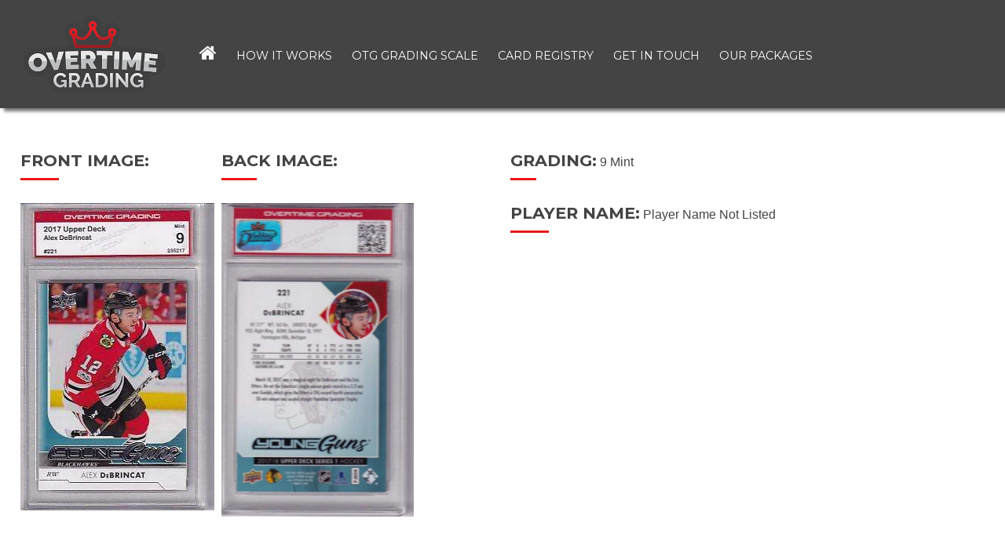

--- FILE ---
content_type: text/html; charset=UTF-8
request_url: https://overtimegrading.com/graded-cards/235217
body_size: 10831
content:
<!doctype html>
<!-- paulirish.com/2008/conditional-stylesheets-vs-css-hacks-answer-neither/ -->
<!--[if lt IE 7]> <html class="no-js lt-ie9 lt-ie8 lt-ie7" lang="en-CA"> <![endif]-->
<!--[if IE 7]>    <html class="no-js lt-ie9 lt-ie8" lang="en-CA"> <![endif]-->
<!--[if IE 8]>    <html class="no-js lt-ie9" lang="en-CA"> <![endif]-->
<!-- Consider adding a manifest.appcache: h5bp.com/d/Offline -->
<!--[if gt IE 8]><!--> <html class="no-js" lang="en-CA"> <!--<![endif]-->


<head>
	<meta charset="UTF-8" />
	<!-- Always force latest IE rendering engine (even in intranet) & Chrome Frame -->
	<meta http-equiv="X-UA-Compatible" content="IE=edge,chrome=1">

	<meta http-equiv="cleartype" content="on">

	<!-- Responsive and mobile friendly stuff -->
	<meta name="HandheldFriendly" content="True">
	<meta name="MobileOptimized" content="320">
	<meta name="viewport" content="width=device-width, initial-scale=1">

	<link rel="profile" href="https://gmpg.org/xfn/11" />
	<link rel="pingback" href="https://overtimegrading.com/xmlrpc.php" />

	<meta name='robots' content='index, follow, max-image-preview:large, max-snippet:-1, max-video-preview:-1' />

	<!-- This site is optimized with the Yoast SEO plugin v26.8 - https://yoast.com/product/yoast-seo-wordpress/ -->
	<title>235217 - Sports Card Grading Site</title>
	<link rel="canonical" href="https://overtimegrading.com/graded-cards/235217" />
	<meta property="og:locale" content="en_US" />
	<meta property="og:type" content="article" />
	<meta property="og:title" content="235217 - Sports Card Grading Site" />
	<meta property="og:url" content="https://overtimegrading.com/graded-cards/235217" />
	<meta property="og:site_name" content="Sports Card Grading Site" />
	<meta property="article:modified_time" content="2021-09-21T14:39:20+00:00" />
	<meta name="twitter:card" content="summary_large_image" />
	<script type="application/ld+json" class="yoast-schema-graph">{"@context":"https://schema.org","@graph":[{"@type":"WebPage","@id":"https://overtimegrading.com/graded-cards/235217","url":"https://overtimegrading.com/graded-cards/235217","name":"235217 - Sports Card Grading Site","isPartOf":{"@id":"https://overtimegrading.com/#website"},"datePublished":"2021-09-21T14:13:00+00:00","dateModified":"2021-09-21T14:39:20+00:00","breadcrumb":{"@id":"https://overtimegrading.com/graded-cards/235217#breadcrumb"},"inLanguage":"en-CA","potentialAction":[{"@type":"ReadAction","target":["https://overtimegrading.com/graded-cards/235217"]}]},{"@type":"BreadcrumbList","@id":"https://overtimegrading.com/graded-cards/235217#breadcrumb","itemListElement":[{"@type":"ListItem","position":1,"name":"Home","item":"https://overtimegrading.com/"},{"@type":"ListItem","position":2,"name":"Graded Cards","item":"https://overtimegrading.com/graded-cards"},{"@type":"ListItem","position":3,"name":"235217"}]},{"@type":"WebSite","@id":"https://overtimegrading.com/#website","url":"https://overtimegrading.com/","name":"Sports Card Grading Site","description":"","potentialAction":[{"@type":"SearchAction","target":{"@type":"EntryPoint","urlTemplate":"https://overtimegrading.com/?s={search_term_string}"},"query-input":{"@type":"PropertyValueSpecification","valueRequired":true,"valueName":"search_term_string"}}],"inLanguage":"en-CA"}]}</script>
	<!-- / Yoast SEO plugin. -->


<link rel='dns-prefetch' href='//stats.wp.com' />
<link rel="alternate" type="application/rss+xml" title="Sports Card Grading Site &raquo; Feed" href="https://overtimegrading.com/feed" />
<link rel="alternate" type="application/rss+xml" title="Sports Card Grading Site &raquo; Comments Feed" href="https://overtimegrading.com/comments/feed" />
<link rel="alternate" title="oEmbed (JSON)" type="application/json+oembed" href="https://overtimegrading.com/wp-json/oembed/1.0/embed?url=https%3A%2F%2Fovertimegrading.com%2Fgraded-cards%2F235217" />
<link rel="alternate" title="oEmbed (XML)" type="text/xml+oembed" href="https://overtimegrading.com/wp-json/oembed/1.0/embed?url=https%3A%2F%2Fovertimegrading.com%2Fgraded-cards%2F235217&#038;format=xml" />
<style id='wp-img-auto-sizes-contain-inline-css' type='text/css'>
img:is([sizes=auto i],[sizes^="auto," i]){contain-intrinsic-size:3000px 1500px}
/*# sourceURL=wp-img-auto-sizes-contain-inline-css */
</style>
<style id='wp-emoji-styles-inline-css' type='text/css'>

	img.wp-smiley, img.emoji {
		display: inline !important;
		border: none !important;
		box-shadow: none !important;
		height: 1em !important;
		width: 1em !important;
		margin: 0 0.07em !important;
		vertical-align: -0.1em !important;
		background: none !important;
		padding: 0 !important;
	}
/*# sourceURL=wp-emoji-styles-inline-css */
</style>
<style id='wp-block-library-inline-css' type='text/css'>
:root{--wp-block-synced-color:#7a00df;--wp-block-synced-color--rgb:122,0,223;--wp-bound-block-color:var(--wp-block-synced-color);--wp-editor-canvas-background:#ddd;--wp-admin-theme-color:#007cba;--wp-admin-theme-color--rgb:0,124,186;--wp-admin-theme-color-darker-10:#006ba1;--wp-admin-theme-color-darker-10--rgb:0,107,160.5;--wp-admin-theme-color-darker-20:#005a87;--wp-admin-theme-color-darker-20--rgb:0,90,135;--wp-admin-border-width-focus:2px}@media (min-resolution:192dpi){:root{--wp-admin-border-width-focus:1.5px}}.wp-element-button{cursor:pointer}:root .has-very-light-gray-background-color{background-color:#eee}:root .has-very-dark-gray-background-color{background-color:#313131}:root .has-very-light-gray-color{color:#eee}:root .has-very-dark-gray-color{color:#313131}:root .has-vivid-green-cyan-to-vivid-cyan-blue-gradient-background{background:linear-gradient(135deg,#00d084,#0693e3)}:root .has-purple-crush-gradient-background{background:linear-gradient(135deg,#34e2e4,#4721fb 50%,#ab1dfe)}:root .has-hazy-dawn-gradient-background{background:linear-gradient(135deg,#faaca8,#dad0ec)}:root .has-subdued-olive-gradient-background{background:linear-gradient(135deg,#fafae1,#67a671)}:root .has-atomic-cream-gradient-background{background:linear-gradient(135deg,#fdd79a,#004a59)}:root .has-nightshade-gradient-background{background:linear-gradient(135deg,#330968,#31cdcf)}:root .has-midnight-gradient-background{background:linear-gradient(135deg,#020381,#2874fc)}:root{--wp--preset--font-size--normal:16px;--wp--preset--font-size--huge:42px}.has-regular-font-size{font-size:1em}.has-larger-font-size{font-size:2.625em}.has-normal-font-size{font-size:var(--wp--preset--font-size--normal)}.has-huge-font-size{font-size:var(--wp--preset--font-size--huge)}.has-text-align-center{text-align:center}.has-text-align-left{text-align:left}.has-text-align-right{text-align:right}.has-fit-text{white-space:nowrap!important}#end-resizable-editor-section{display:none}.aligncenter{clear:both}.items-justified-left{justify-content:flex-start}.items-justified-center{justify-content:center}.items-justified-right{justify-content:flex-end}.items-justified-space-between{justify-content:space-between}.screen-reader-text{border:0;clip-path:inset(50%);height:1px;margin:-1px;overflow:hidden;padding:0;position:absolute;width:1px;word-wrap:normal!important}.screen-reader-text:focus{background-color:#ddd;clip-path:none;color:#444;display:block;font-size:1em;height:auto;left:5px;line-height:normal;padding:15px 23px 14px;text-decoration:none;top:5px;width:auto;z-index:100000}html :where(.has-border-color){border-style:solid}html :where([style*=border-top-color]){border-top-style:solid}html :where([style*=border-right-color]){border-right-style:solid}html :where([style*=border-bottom-color]){border-bottom-style:solid}html :where([style*=border-left-color]){border-left-style:solid}html :where([style*=border-width]){border-style:solid}html :where([style*=border-top-width]){border-top-style:solid}html :where([style*=border-right-width]){border-right-style:solid}html :where([style*=border-bottom-width]){border-bottom-style:solid}html :where([style*=border-left-width]){border-left-style:solid}html :where(img[class*=wp-image-]){height:auto;max-width:100%}:where(figure){margin:0 0 1em}html :where(.is-position-sticky){--wp-admin--admin-bar--position-offset:var(--wp-admin--admin-bar--height,0px)}@media screen and (max-width:600px){html :where(.is-position-sticky){--wp-admin--admin-bar--position-offset:0px}}

/*# sourceURL=wp-block-library-inline-css */
</style><style id='global-styles-inline-css' type='text/css'>
:root{--wp--preset--aspect-ratio--square: 1;--wp--preset--aspect-ratio--4-3: 4/3;--wp--preset--aspect-ratio--3-4: 3/4;--wp--preset--aspect-ratio--3-2: 3/2;--wp--preset--aspect-ratio--2-3: 2/3;--wp--preset--aspect-ratio--16-9: 16/9;--wp--preset--aspect-ratio--9-16: 9/16;--wp--preset--color--black: #000000;--wp--preset--color--cyan-bluish-gray: #abb8c3;--wp--preset--color--white: #ffffff;--wp--preset--color--pale-pink: #f78da7;--wp--preset--color--vivid-red: #cf2e2e;--wp--preset--color--luminous-vivid-orange: #ff6900;--wp--preset--color--luminous-vivid-amber: #fcb900;--wp--preset--color--light-green-cyan: #7bdcb5;--wp--preset--color--vivid-green-cyan: #00d084;--wp--preset--color--pale-cyan-blue: #8ed1fc;--wp--preset--color--vivid-cyan-blue: #0693e3;--wp--preset--color--vivid-purple: #9b51e0;--wp--preset--gradient--vivid-cyan-blue-to-vivid-purple: linear-gradient(135deg,rgb(6,147,227) 0%,rgb(155,81,224) 100%);--wp--preset--gradient--light-green-cyan-to-vivid-green-cyan: linear-gradient(135deg,rgb(122,220,180) 0%,rgb(0,208,130) 100%);--wp--preset--gradient--luminous-vivid-amber-to-luminous-vivid-orange: linear-gradient(135deg,rgb(252,185,0) 0%,rgb(255,105,0) 100%);--wp--preset--gradient--luminous-vivid-orange-to-vivid-red: linear-gradient(135deg,rgb(255,105,0) 0%,rgb(207,46,46) 100%);--wp--preset--gradient--very-light-gray-to-cyan-bluish-gray: linear-gradient(135deg,rgb(238,238,238) 0%,rgb(169,184,195) 100%);--wp--preset--gradient--cool-to-warm-spectrum: linear-gradient(135deg,rgb(74,234,220) 0%,rgb(151,120,209) 20%,rgb(207,42,186) 40%,rgb(238,44,130) 60%,rgb(251,105,98) 80%,rgb(254,248,76) 100%);--wp--preset--gradient--blush-light-purple: linear-gradient(135deg,rgb(255,206,236) 0%,rgb(152,150,240) 100%);--wp--preset--gradient--blush-bordeaux: linear-gradient(135deg,rgb(254,205,165) 0%,rgb(254,45,45) 50%,rgb(107,0,62) 100%);--wp--preset--gradient--luminous-dusk: linear-gradient(135deg,rgb(255,203,112) 0%,rgb(199,81,192) 50%,rgb(65,88,208) 100%);--wp--preset--gradient--pale-ocean: linear-gradient(135deg,rgb(255,245,203) 0%,rgb(182,227,212) 50%,rgb(51,167,181) 100%);--wp--preset--gradient--electric-grass: linear-gradient(135deg,rgb(202,248,128) 0%,rgb(113,206,126) 100%);--wp--preset--gradient--midnight: linear-gradient(135deg,rgb(2,3,129) 0%,rgb(40,116,252) 100%);--wp--preset--font-size--small: 13px;--wp--preset--font-size--medium: 20px;--wp--preset--font-size--large: 36px;--wp--preset--font-size--x-large: 42px;--wp--preset--spacing--20: 0.44rem;--wp--preset--spacing--30: 0.67rem;--wp--preset--spacing--40: 1rem;--wp--preset--spacing--50: 1.5rem;--wp--preset--spacing--60: 2.25rem;--wp--preset--spacing--70: 3.38rem;--wp--preset--spacing--80: 5.06rem;--wp--preset--shadow--natural: 6px 6px 9px rgba(0, 0, 0, 0.2);--wp--preset--shadow--deep: 12px 12px 50px rgba(0, 0, 0, 0.4);--wp--preset--shadow--sharp: 6px 6px 0px rgba(0, 0, 0, 0.2);--wp--preset--shadow--outlined: 6px 6px 0px -3px rgb(255, 255, 255), 6px 6px rgb(0, 0, 0);--wp--preset--shadow--crisp: 6px 6px 0px rgb(0, 0, 0);}:where(.is-layout-flex){gap: 0.5em;}:where(.is-layout-grid){gap: 0.5em;}body .is-layout-flex{display: flex;}.is-layout-flex{flex-wrap: wrap;align-items: center;}.is-layout-flex > :is(*, div){margin: 0;}body .is-layout-grid{display: grid;}.is-layout-grid > :is(*, div){margin: 0;}:where(.wp-block-columns.is-layout-flex){gap: 2em;}:where(.wp-block-columns.is-layout-grid){gap: 2em;}:where(.wp-block-post-template.is-layout-flex){gap: 1.25em;}:where(.wp-block-post-template.is-layout-grid){gap: 1.25em;}.has-black-color{color: var(--wp--preset--color--black) !important;}.has-cyan-bluish-gray-color{color: var(--wp--preset--color--cyan-bluish-gray) !important;}.has-white-color{color: var(--wp--preset--color--white) !important;}.has-pale-pink-color{color: var(--wp--preset--color--pale-pink) !important;}.has-vivid-red-color{color: var(--wp--preset--color--vivid-red) !important;}.has-luminous-vivid-orange-color{color: var(--wp--preset--color--luminous-vivid-orange) !important;}.has-luminous-vivid-amber-color{color: var(--wp--preset--color--luminous-vivid-amber) !important;}.has-light-green-cyan-color{color: var(--wp--preset--color--light-green-cyan) !important;}.has-vivid-green-cyan-color{color: var(--wp--preset--color--vivid-green-cyan) !important;}.has-pale-cyan-blue-color{color: var(--wp--preset--color--pale-cyan-blue) !important;}.has-vivid-cyan-blue-color{color: var(--wp--preset--color--vivid-cyan-blue) !important;}.has-vivid-purple-color{color: var(--wp--preset--color--vivid-purple) !important;}.has-black-background-color{background-color: var(--wp--preset--color--black) !important;}.has-cyan-bluish-gray-background-color{background-color: var(--wp--preset--color--cyan-bluish-gray) !important;}.has-white-background-color{background-color: var(--wp--preset--color--white) !important;}.has-pale-pink-background-color{background-color: var(--wp--preset--color--pale-pink) !important;}.has-vivid-red-background-color{background-color: var(--wp--preset--color--vivid-red) !important;}.has-luminous-vivid-orange-background-color{background-color: var(--wp--preset--color--luminous-vivid-orange) !important;}.has-luminous-vivid-amber-background-color{background-color: var(--wp--preset--color--luminous-vivid-amber) !important;}.has-light-green-cyan-background-color{background-color: var(--wp--preset--color--light-green-cyan) !important;}.has-vivid-green-cyan-background-color{background-color: var(--wp--preset--color--vivid-green-cyan) !important;}.has-pale-cyan-blue-background-color{background-color: var(--wp--preset--color--pale-cyan-blue) !important;}.has-vivid-cyan-blue-background-color{background-color: var(--wp--preset--color--vivid-cyan-blue) !important;}.has-vivid-purple-background-color{background-color: var(--wp--preset--color--vivid-purple) !important;}.has-black-border-color{border-color: var(--wp--preset--color--black) !important;}.has-cyan-bluish-gray-border-color{border-color: var(--wp--preset--color--cyan-bluish-gray) !important;}.has-white-border-color{border-color: var(--wp--preset--color--white) !important;}.has-pale-pink-border-color{border-color: var(--wp--preset--color--pale-pink) !important;}.has-vivid-red-border-color{border-color: var(--wp--preset--color--vivid-red) !important;}.has-luminous-vivid-orange-border-color{border-color: var(--wp--preset--color--luminous-vivid-orange) !important;}.has-luminous-vivid-amber-border-color{border-color: var(--wp--preset--color--luminous-vivid-amber) !important;}.has-light-green-cyan-border-color{border-color: var(--wp--preset--color--light-green-cyan) !important;}.has-vivid-green-cyan-border-color{border-color: var(--wp--preset--color--vivid-green-cyan) !important;}.has-pale-cyan-blue-border-color{border-color: var(--wp--preset--color--pale-cyan-blue) !important;}.has-vivid-cyan-blue-border-color{border-color: var(--wp--preset--color--vivid-cyan-blue) !important;}.has-vivid-purple-border-color{border-color: var(--wp--preset--color--vivid-purple) !important;}.has-vivid-cyan-blue-to-vivid-purple-gradient-background{background: var(--wp--preset--gradient--vivid-cyan-blue-to-vivid-purple) !important;}.has-light-green-cyan-to-vivid-green-cyan-gradient-background{background: var(--wp--preset--gradient--light-green-cyan-to-vivid-green-cyan) !important;}.has-luminous-vivid-amber-to-luminous-vivid-orange-gradient-background{background: var(--wp--preset--gradient--luminous-vivid-amber-to-luminous-vivid-orange) !important;}.has-luminous-vivid-orange-to-vivid-red-gradient-background{background: var(--wp--preset--gradient--luminous-vivid-orange-to-vivid-red) !important;}.has-very-light-gray-to-cyan-bluish-gray-gradient-background{background: var(--wp--preset--gradient--very-light-gray-to-cyan-bluish-gray) !important;}.has-cool-to-warm-spectrum-gradient-background{background: var(--wp--preset--gradient--cool-to-warm-spectrum) !important;}.has-blush-light-purple-gradient-background{background: var(--wp--preset--gradient--blush-light-purple) !important;}.has-blush-bordeaux-gradient-background{background: var(--wp--preset--gradient--blush-bordeaux) !important;}.has-luminous-dusk-gradient-background{background: var(--wp--preset--gradient--luminous-dusk) !important;}.has-pale-ocean-gradient-background{background: var(--wp--preset--gradient--pale-ocean) !important;}.has-electric-grass-gradient-background{background: var(--wp--preset--gradient--electric-grass) !important;}.has-midnight-gradient-background{background: var(--wp--preset--gradient--midnight) !important;}.has-small-font-size{font-size: var(--wp--preset--font-size--small) !important;}.has-medium-font-size{font-size: var(--wp--preset--font-size--medium) !important;}.has-large-font-size{font-size: var(--wp--preset--font-size--large) !important;}.has-x-large-font-size{font-size: var(--wp--preset--font-size--x-large) !important;}
/*# sourceURL=global-styles-inline-css */
</style>

<style id='classic-theme-styles-inline-css' type='text/css'>
/*! This file is auto-generated */
.wp-block-button__link{color:#fff;background-color:#32373c;border-radius:9999px;box-shadow:none;text-decoration:none;padding:calc(.667em + 2px) calc(1.333em + 2px);font-size:1.125em}.wp-block-file__button{background:#32373c;color:#fff;text-decoration:none}
/*# sourceURL=/wp-includes/css/classic-themes.min.css */
</style>
<link rel='stylesheet' id='wp-components-css' href='https://overtimegrading.com/wp-includes/css/dist/components/style.min.css?ver=6.9' type='text/css' media='all' />
<link rel='stylesheet' id='wp-preferences-css' href='https://overtimegrading.com/wp-includes/css/dist/preferences/style.min.css?ver=6.9' type='text/css' media='all' />
<link rel='stylesheet' id='wp-block-editor-css' href='https://overtimegrading.com/wp-includes/css/dist/block-editor/style.min.css?ver=6.9' type='text/css' media='all' />
<link rel='stylesheet' id='wp-reusable-blocks-css' href='https://overtimegrading.com/wp-includes/css/dist/reusable-blocks/style.min.css?ver=6.9' type='text/css' media='all' />
<link rel='stylesheet' id='wp-patterns-css' href='https://overtimegrading.com/wp-includes/css/dist/patterns/style.min.css?ver=6.9' type='text/css' media='all' />
<link rel='stylesheet' id='wp-editor-css' href='https://overtimegrading.com/wp-includes/css/dist/editor/style.min.css?ver=6.9' type='text/css' media='all' />
<link rel='stylesheet' id='qcld-slider-hero-style-css-css' href='https://overtimegrading.com/wp-content/plugins/slider-hero-pro/gutenberg/slider-hero-block/dist/blocks.style.build.css?ver=6.9' type='text/css' media='all' />
<link rel='stylesheet' id='dnd-upload-cf7-css' href='https://overtimegrading.com/wp-content/plugins/drag-and-drop-multiple-file-upload-contact-form-7/assets/css/dnd-upload-cf7.css?ver=1.3.9.3' type='text/css' media='all' />
<link rel='stylesheet' id='contact-form-7-css' href='https://overtimegrading.com/wp-content/plugins/contact-form-7/includes/css/styles.css?ver=6.1.4' type='text/css' media='all' />
<style id='contact-form-7-inline-css' type='text/css'>
.wpcf7 .wpcf7-recaptcha iframe {margin-bottom: 0;}.wpcf7 .wpcf7-recaptcha[data-align="center"] > div {margin: 0 auto;}.wpcf7 .wpcf7-recaptcha[data-align="right"] > div {margin: 0 0 0 auto;}
/*# sourceURL=contact-form-7-inline-css */
</style>
<link rel='stylesheet' id='qcld-sliderhero-front-end-fontawesome-css-css' href='https://overtimegrading.com/wp-content/plugins/slider-hero-pro/css/font-awesome.min.css?ver=6.9' type='text/css' media='all' />
<link rel='stylesheet' id='normalize-css' href='https://overtimegrading.com/wp-content/themes/dragonart-responsive-ot/css/normalize.css?ver=4.1.1' type='text/css' media='all' />
<link rel='stylesheet' id='fontawesome-css' href='https://overtimegrading.com/wp-content/themes/dragonart-responsive-ot/css/font-awesome.min.css?ver=4.6.3' type='text/css' media='all' />
<link rel='stylesheet' id='gridsystem-css' href='https://overtimegrading.com/wp-content/themes/dragonart-responsive-ot/css/grid.css?ver=1.0.0' type='text/css' media='all' />
<link rel='stylesheet' id='style-css' href='https://overtimegrading.com/wp-content/themes/dragonart-responsive-ot/style.css?ver=6.9' type='text/css' media='all' />
<link rel='stylesheet' id='shiftnav-css' href='https://overtimegrading.com/wp-content/plugins/shiftnav-responsive-mobile-menu/assets/css/shiftnav.min.css?ver=1.8.2' type='text/css' media='all' />
<link rel='stylesheet' id='shiftnav-font-awesome-css' href='https://overtimegrading.com/wp-content/plugins/shiftnav-responsive-mobile-menu/assets/css/fontawesome/css/font-awesome.min.css?ver=1.8.2' type='text/css' media='all' />
<link rel='stylesheet' id='shiftnav-standard-dark-css' href='https://overtimegrading.com/wp-content/plugins/shiftnav-responsive-mobile-menu/assets/css/skins/standard-dark.css?ver=1.8.2' type='text/css' media='all' />
<link rel='stylesheet' id='googleFonts-css' href='https://fonts.googleapis.com/css2?family=Montserrat:wght@400;700&#038;display=swap' type='text/css' media='all' />
<script type="text/javascript" src="https://overtimegrading.com/wp-includes/js/jquery/jquery.min.js?ver=3.7.1" id="jquery-core-js"></script>
<script type="text/javascript" src="https://overtimegrading.com/wp-includes/js/jquery/jquery-migrate.min.js?ver=3.4.1" id="jquery-migrate-js"></script>
<script type="text/javascript" src="https://overtimegrading.com/wp-content/themes/dragonart-responsive-ot/js/modernizr-min.js?ver=3.5.0" id="modernizr-js"></script>
<script type="text/javascript" src="https://overtimegrading.com/wp-content/themes/dragonart-responsive-ot/js/dragon-scripts.js?ver=1" id="dragon-scripts-js"></script>
<link rel="https://api.w.org/" href="https://overtimegrading.com/wp-json/" /><link rel="alternate" title="JSON" type="application/json" href="https://overtimegrading.com/wp-json/wp/v2/graded-cards/3268" /><link rel="EditURI" type="application/rsd+xml" title="RSD" href="https://overtimegrading.com/xmlrpc.php?rsd" />
<meta name="generator" content="WordPress 6.9" />
<link rel='shortlink' href='https://overtimegrading.com/?p=3268' />

		<!-- ShiftNav CSS
	================================================================ -->
		<style type="text/css" id="shiftnav-dynamic-css">
			
/** ShiftNav Custom Tweaks (General Settings) **/
.shiftnav.shiftnav-skin-standard-dark ul.shiftnav-menu li.menu-item.current-menu-item > .shiftnav-target, .shiftnav.shiftnav-skin-standard-dark ul.shiftnav-menu li.menu-item ul.sub-menu .current-menu-item .shiftnav-target{background:#E81919;}


.shiftnav.shiftnav-skin-standard-dark, .shiftnav.shiftnav-skin-standard-dark ul.shiftnav-menu{background:#444;}

.shiftnav.shiftnav-skin-standard-dark ul.shiftnav-menu > li.menu-item > .shiftnav-target{border-top:0;border-bottom:0;}
/* Status: Loaded from Transient */
		</style>
		<!-- end ShiftNav CSS -->

		<style>img#wpstats{display:none}</style>
		
<style>

#footercontainer { background-color: #444444; }
.smallprint { text-align: center; }
</style>
<meta name="generator" content="Powered by WPBakery Page Builder - drag and drop page builder for WordPress."/>
<link rel="icon" href="https://overtimegrading.com/wp-content/uploads/2021/06/cropped-favicon.png" sizes="32x32" />
<link rel="icon" href="https://overtimegrading.com/wp-content/uploads/2021/06/cropped-favicon.png" sizes="192x192" />
<link rel="apple-touch-icon" href="https://overtimegrading.com/wp-content/uploads/2021/06/cropped-favicon.png" />
<meta name="msapplication-TileImage" content="https://overtimegrading.com/wp-content/uploads/2021/06/cropped-favicon.png" />
		<style type="text/css" id="wp-custom-css">
			.home i{font-size:1.5rem!important;}		</style>
		<noscript><style> .wpb_animate_when_almost_visible { opacity: 1; }</style></noscript></head>

<body data-rsssl=1 class="wp-singular graded-cards-template-default single single-graded-cards postid-3268 wp-theme-dragonart-responsive-ot wpb-js-composer js-comp-ver-6.5.0 vc_responsive">

<div id="wrapper" class="hfeed site">

	<div class="visuallyhidden skip-link"><a href="#primary" title="Skip to main content">Skip to main content</a></div>

	<div id="headercontainer">
 
		<header id="masthead" class="site-header row parentheader" role="banner">
        
    

      
       
			<div class="col grid_2_of_12 site-title">
				
					<a href="https://overtimegrading.com/" title="Sports Card Grading Site" rel="home">
													<img src="https://overtimegrading.com/wp-content/themes/dragonart-responsive-ot/images/logo.png" height="183" width="350" alt="" />
											</a>
			
			</div> <!-- /.col.grid_4_of_12 -->

			 <div class="col grid_10_of_12">
       <nav class="main-navigation parentheader" role="navigation">
       
					 <div class="menu-primary-container"><ul id="menu-primary" class="nav-menu"><li id="menu-item-19193" class="home menu-item menu-item-type-post_type menu-item-object-page menu-item-home menu-item-19193"><a href="https://overtimegrading.com/" aria-label="Home Button" data-ps2id-api="true"><i class="fa fa-home"></i></a></li>
<li id="menu-item-166" class="menu-item menu-item-type-post_type menu-item-object-page menu-item-166"><a href="https://overtimegrading.com/how-it-works" data-ps2id-api="true">How It Works</a></li>
<li id="menu-item-120" class="menu-item menu-item-type-post_type menu-item-object-page menu-item-120"><a href="https://overtimegrading.com/otg-grading-scale" data-ps2id-api="true">OTG Grading Scale</a></li>
<li id="menu-item-119" class="menu-item menu-item-type-post_type menu-item-object-page menu-item-119"><a href="https://overtimegrading.com/find-card" data-ps2id-api="true">Card Registry</a></li>
<li id="menu-item-168" class="menu-item menu-item-type-post_type menu-item-object-page menu-item-168"><a href="https://overtimegrading.com/get-in-touch" data-ps2id-api="true">Get In Touch</a></li>
<li id="menu-item-19206" class="menu-item menu-item-type-custom menu-item-object-custom menu-item-home menu-item-19206"><a href="https://overtimegrading.com#packages" data-ps2id-api="true">Our Packages</a></li>
</ul></div>                    
                    
                     
                                      
             
				</nav> <!-- /.site-navigation.main-navigation -->
                
     
        

                    
				
			</div> <!-- /.col.grid_4_of_12 -->
               <div class="shift-navigation mobile-buttons"><span id="menu-toggle" class="shiftnav-toggle shiftnav-toggle-shiftnav-main button" tabindex="0" 	data-shiftnav-target="shiftnav-main"	><i class="fa fa-bars" aria-hidden="true"></i>
</span></div>		</header> <!-- /#masthead.site-header.row -->

	</div> <!-- /#headercontainer -->
	

	<div id="maincontentcontainer">
		
	<div id="primary" class="site-content row" role="main">

			<div class="col grid_12_of_12">

				                
                
                <div class="col grid_6_of_12">
             <div class="col grading-img"><p><h4 class="title-line-left">Front Image:</h4></p><p><img src="https://overtimegrading.com/wp-content/uploads/2021/09/IMG_20210921_0010.jpg" /></p></div>    <div class="col grading-img"><p><h4 class="title-line-left">Back Image:</h4></p><p><img src="https://overtimegrading.com/wp-content/uploads/2021/09/IMG_20210921_0014.jpg" /></p></div></div>
                
                <div class="col grid_4_of_12">
					   <p><h4 class="title-line-left">Grading:</h4> 9 Mint </p>

<p><h4 class="title-line-left">Player Name:</h4> Player Name Not Listed</p>





</div>


<div class"grid_12_of_12"></div>
			

				
			</div> <!-- /.col.grid_8_of_12 -->
			
	</div> <!-- /#primary.site-content.row -->


			</div> <!-- /#maincontentcontainer -->
    
    
	<div id="footercontainer">
    

		<footer class="site-footer row" role="contentinfo">

													<div class="col grid_3_of_12">
							<div class="widget-area" role="complementary">
								<aside id="media_image-2" class="widget widget_media_image"><a href="https://overtimegrading.com/"><img width="200" height="109" src="https://overtimegrading.com/wp-content/uploads/2021/05/logo-overtime-grading-e1620936845638.png" class="image wp-image-8  attachment-200x109 size-200x109" alt="Overtime Grading Logo" style="max-width: 100%; height: auto;" decoding="async" loading="lazy" /></a></aside>							</div>
						</div> <!-- /.col.grid_3_of_12 -->
											<div class="col grid_3_of_12">
							<div class="widget-area" role="complementary">
								<aside id="text-3" class="widget widget_text"><h3 class="widget-title">CONTACT INFO</h3>			<div class="textwidget"><p class="address-wrap">
                   Overtime Grading<br />
Box 421 / Unit H21<br />
260300 Writing Creek Crescent<br />
Rocky View County(Balzac), Alberta, T4A 0X8<br />
Canada
                   </p>
<p class="phone-wrap"><a href="tel:+1+18255401296">825-540-1296</a></p>
</div>
		</aside>							</div>
						</div> <!-- /.col.grid_3_of_12 -->
											<div class="col grid_3_of_12">
							<div class="widget-area" role="complementary">
								<aside id="nav_menu-2" class="widget widget_nav_menu"><h3 class="widget-title">QUICK LINKS</h3><div class="menu-quick-links-container"><ul id="menu-quick-links" class="menu"><li id="menu-item-181" class="menu-item menu-item-type-post_type menu-item-object-page menu-item-181"><a href="https://overtimegrading.com/get-in-touch" data-ps2id-api="true">Get In Touch</a></li>
<li id="menu-item-182" class="menu-item menu-item-type-post_type menu-item-object-page menu-item-182"><a href="https://overtimegrading.com/find-card" data-ps2id-api="true">Card Registry</a></li>
<li id="menu-item-183" class="menu-item menu-item-type-post_type menu-item-object-page menu-item-183"><a href="https://overtimegrading.com/otg-grading-scale" data-ps2id-api="true">OTG Grading Scale</a></li>
</ul></div></aside>							</div>
						</div> <!-- /.col.grid_3_of_12 -->
											<div class="col grid_3_of_12">
							<div class="widget-area" role="complementary">
								<aside id="text-2" class="widget widget_text"><h3 class="widget-title">FOLLOW US</h3>			<div class="textwidget"><ul class="social-media-icons"><li>
				  <a aria-label="Facebook" target="_blank" href=" https://www.facebook.com/groups/1503345999799799">
				  <i class="fa fa-facebook"></i></a></li></ul>
</div>
		</aside>							</div>
						</div> <!-- /.col.grid_3_of_12 -->
					
			
		</footer> <!-- /.site-footer.row -->

		<div class="row smallprint"><p>&#169;&nbsp;2026 Overtime Grading.  All Rights Reserved</p>
</div> <!-- /.smallprint -->
	</div> <!-- /.footercontainer -->

</div> <!-- /.#wrapper.hfeed.site -->
<div id="go-top"><a class="smoothscroll" title="Back to Top" href="#headercontainer"><i class="fa fa-chevron-up"></i></a></div>
<script type="speculationrules">
{"prefetch":[{"source":"document","where":{"and":[{"href_matches":"/*"},{"not":{"href_matches":["/wp-*.php","/wp-admin/*","/wp-content/uploads/*","/wp-content/*","/wp-content/plugins/*","/wp-content/themes/dragonart-responsive-ot/*","/*\\?(.+)"]}},{"not":{"selector_matches":"a[rel~=\"nofollow\"]"}},{"not":{"selector_matches":".no-prefetch, .no-prefetch a"}}]},"eagerness":"conservative"}]}
</script>
		<script type="text/javascript">
			function dnd_cf7_generateUUIDv4() {
				const bytes = new Uint8Array(16);
				crypto.getRandomValues(bytes);
				bytes[6] = (bytes[6] & 0x0f) | 0x40; // version 4
				bytes[8] = (bytes[8] & 0x3f) | 0x80; // variant 10
				const hex = Array.from(bytes, b => b.toString(16).padStart(2, "0")).join("");
				return hex.replace(/^(.{8})(.{4})(.{4})(.{4})(.{12})$/, "$1-$2-$3-$4-$5");
			}

			document.addEventListener("DOMContentLoaded", function() {
				if ( ! document.cookie.includes("wpcf7_guest_user_id")) {
					document.cookie = "wpcf7_guest_user_id=" + dnd_cf7_generateUUIDv4() + "; path=/; max-age=" + (12 * 3600) + "; samesite=Lax";
				}
			});
		</script>
	


	<!-- ShiftNav #shiftnav-main -->
	<div class="shiftnav shiftnav-nojs shiftnav-shiftnav-main shiftnav-left-edge shiftnav-skin-standard-dark shiftnav-transition-standard" id="shiftnav-main" data-shiftnav-id="shiftnav-main">
		<div class="shiftnav-inner">

			
			<nav class="shiftnav-nav"><ul id="menu-primary-1" class="shiftnav-menu shiftnav-targets-default shiftnav-targets-text-default shiftnav-targets-icon-default"><li class="home menu-item menu-item-type-post_type menu-item-object-page menu-item-home menu-item-19193 shiftnav-depth-0"><a class="shiftnav-target"  href="https://overtimegrading.com/" aria-label="Home Button" data-ps2id-api="true"><i class="fa fa-home"></i></a></li><li class="menu-item menu-item-type-post_type menu-item-object-page menu-item-166 shiftnav-depth-0"><a class="shiftnav-target"  href="https://overtimegrading.com/how-it-works" data-ps2id-api="true">How It Works</a></li><li class="menu-item menu-item-type-post_type menu-item-object-page menu-item-120 shiftnav-depth-0"><a class="shiftnav-target"  href="https://overtimegrading.com/otg-grading-scale" data-ps2id-api="true">OTG Grading Scale</a></li><li class="menu-item menu-item-type-post_type menu-item-object-page menu-item-119 shiftnav-depth-0"><a class="shiftnav-target"  href="https://overtimegrading.com/find-card" data-ps2id-api="true">Card Registry</a></li><li class="menu-item menu-item-type-post_type menu-item-object-page menu-item-168 shiftnav-depth-0"><a class="shiftnav-target"  href="https://overtimegrading.com/get-in-touch" data-ps2id-api="true">Get In Touch</a></li><li class="menu-item menu-item-type-custom menu-item-object-custom menu-item-home menu-item-19206 shiftnav-depth-0"><a class="shiftnav-target"  href="https://overtimegrading.com#packages" data-ps2id-api="true">Our Packages</a></li></ul></nav>
			<button class="shiftnav-sr-close shiftnav-sr-only shiftnav-sr-only-focusable">
				&times; Close Panel			</button>

		</div><!-- /.shiftnav-inner -->
	</div><!-- /.shiftnav #shiftnav-main -->


	<script type="text/javascript" src="https://overtimegrading.com/wp-includes/js/dist/hooks.min.js?ver=dd5603f07f9220ed27f1" id="wp-hooks-js"></script>
<script type="text/javascript" src="https://overtimegrading.com/wp-includes/js/dist/i18n.min.js?ver=c26c3dc7bed366793375" id="wp-i18n-js"></script>
<script type="text/javascript" id="wp-i18n-js-after">
/* <![CDATA[ */
wp.i18n.setLocaleData( { 'text direction\u0004ltr': [ 'ltr' ] } );
//# sourceURL=wp-i18n-js-after
/* ]]> */
</script>
<script type="text/javascript" src="https://overtimegrading.com/wp-content/plugins/contact-form-7/includes/swv/js/index.js?ver=6.1.4" id="swv-js"></script>
<script type="text/javascript" id="contact-form-7-js-before">
/* <![CDATA[ */
var wpcf7 = {
    "api": {
        "root": "https:\/\/overtimegrading.com\/wp-json\/",
        "namespace": "contact-form-7\/v1"
    }
};
//# sourceURL=contact-form-7-js-before
/* ]]> */
</script>
<script type="text/javascript" src="https://overtimegrading.com/wp-content/plugins/contact-form-7/includes/js/index.js?ver=6.1.4" id="contact-form-7-js"></script>
<script type="text/javascript" id="codedropz-uploader-js-extra">
/* <![CDATA[ */
var dnd_cf7_uploader = {"ajax_url":"https://overtimegrading.com/wp-admin/admin-ajax.php","ajax_nonce":"bb9984ecaa","drag_n_drop_upload":{"tag":"h3","text":"Drag & Drop Files Here","or_separator":"or","browse":"Browse Files","server_max_error":"The uploaded file exceeds the maximum upload size of your server.","large_file":"Uploaded file is too large","inavalid_type":"Uploaded file is not allowed for file type","max_file_limit":"Note : Some of the files are not uploaded ( Only %count% files allowed )","required":"This field is required.","delete":{"text":"deleting","title":"Remove"}},"dnd_text_counter":"of","disable_btn":""};
//# sourceURL=codedropz-uploader-js-extra
/* ]]> */
</script>
<script type="text/javascript" src="https://overtimegrading.com/wp-content/plugins/drag-and-drop-multiple-file-upload-contact-form-7/assets/js/codedropz-uploader-min.js?ver=1.3.9.3" id="codedropz-uploader-js"></script>
<script type="text/javascript" id="page-scroll-to-id-plugin-script-js-extra">
/* <![CDATA[ */
var mPS2id_params = {"instances":{"mPS2id_instance_0":{"selector":"a[href*='#']:not([href='#'])","autoSelectorMenuLinks":"true","excludeSelector":"a[href^='#tab-'], a[href^='#tabs-'], a[data-toggle]:not([data-toggle='tooltip']), a[data-slide], a[data-vc-tabs], a[data-vc-accordion], a.screen-reader-text.skip-link","scrollSpeed":800,"autoScrollSpeed":"true","scrollEasing":"easeInOutQuint","scrollingEasing":"easeOutQuint","forceScrollEasing":"false","pageEndSmoothScroll":"true","stopScrollOnUserAction":"false","autoCorrectScroll":"false","autoCorrectScrollExtend":"false","layout":"vertical","offset":0,"dummyOffset":"false","highlightSelector":"","clickedClass":"mPS2id-clicked","targetClass":"mPS2id-target","highlightClass":"mPS2id-highlight","forceSingleHighlight":"false","keepHighlightUntilNext":"false","highlightByNextTarget":"false","appendHash":"false","scrollToHash":"true","scrollToHashForAll":"true","scrollToHashDelay":0,"scrollToHashUseElementData":"true","scrollToHashRemoveUrlHash":"false","disablePluginBelow":0,"adminDisplayWidgetsId":"true","adminTinyMCEbuttons":"true","unbindUnrelatedClickEvents":"false","unbindUnrelatedClickEventsSelector":"","normalizeAnchorPointTargets":"false","encodeLinks":"false"}},"total_instances":"1","shortcode_class":"_ps2id"};
//# sourceURL=page-scroll-to-id-plugin-script-js-extra
/* ]]> */
</script>
<script type="text/javascript" src="https://overtimegrading.com/wp-content/plugins/page-scroll-to-id/js/page-scroll-to-id.min.js?ver=1.7.9" id="page-scroll-to-id-plugin-script-js"></script>
<script type="text/javascript" id="shiftnav-js-extra">
/* <![CDATA[ */
var shiftnav_data = {"shift_body":"off","shift_body_wrapper":"","lock_body":"on","lock_body_x":"off","open_current":"off","collapse_accordions":"off","scroll_panel":"on","breakpoint":"","v":"1.8.2","pro":"0","touch_off_close":"on","scroll_offset":"100","disable_transforms":"off","close_on_target_click":"off","scroll_top_boundary":"50","scroll_tolerance":"10","process_uber_segments":"on"};
//# sourceURL=shiftnav-js-extra
/* ]]> */
</script>
<script type="text/javascript" src="https://overtimegrading.com/wp-content/plugins/shiftnav-responsive-mobile-menu/assets/js/shiftnav.min.js?ver=1.8.2" id="shiftnav-js"></script>
<script type="text/javascript" id="jetpack-stats-js-before">
/* <![CDATA[ */
_stq = window._stq || [];
_stq.push([ "view", {"v":"ext","blog":"193878650","post":"3268","tz":"0","srv":"overtimegrading.com","j":"1:15.4"} ]);
_stq.push([ "clickTrackerInit", "193878650", "3268" ]);
//# sourceURL=jetpack-stats-js-before
/* ]]> */
</script>
<script type="text/javascript" src="https://stats.wp.com/e-202604.js" id="jetpack-stats-js" defer="defer" data-wp-strategy="defer"></script>
<script id="wp-emoji-settings" type="application/json">
{"baseUrl":"https://s.w.org/images/core/emoji/17.0.2/72x72/","ext":".png","svgUrl":"https://s.w.org/images/core/emoji/17.0.2/svg/","svgExt":".svg","source":{"concatemoji":"https://overtimegrading.com/wp-includes/js/wp-emoji-release.min.js?ver=6.9"}}
</script>
<script type="module">
/* <![CDATA[ */
/*! This file is auto-generated */
const a=JSON.parse(document.getElementById("wp-emoji-settings").textContent),o=(window._wpemojiSettings=a,"wpEmojiSettingsSupports"),s=["flag","emoji"];function i(e){try{var t={supportTests:e,timestamp:(new Date).valueOf()};sessionStorage.setItem(o,JSON.stringify(t))}catch(e){}}function c(e,t,n){e.clearRect(0,0,e.canvas.width,e.canvas.height),e.fillText(t,0,0);t=new Uint32Array(e.getImageData(0,0,e.canvas.width,e.canvas.height).data);e.clearRect(0,0,e.canvas.width,e.canvas.height),e.fillText(n,0,0);const a=new Uint32Array(e.getImageData(0,0,e.canvas.width,e.canvas.height).data);return t.every((e,t)=>e===a[t])}function p(e,t){e.clearRect(0,0,e.canvas.width,e.canvas.height),e.fillText(t,0,0);var n=e.getImageData(16,16,1,1);for(let e=0;e<n.data.length;e++)if(0!==n.data[e])return!1;return!0}function u(e,t,n,a){switch(t){case"flag":return n(e,"\ud83c\udff3\ufe0f\u200d\u26a7\ufe0f","\ud83c\udff3\ufe0f\u200b\u26a7\ufe0f")?!1:!n(e,"\ud83c\udde8\ud83c\uddf6","\ud83c\udde8\u200b\ud83c\uddf6")&&!n(e,"\ud83c\udff4\udb40\udc67\udb40\udc62\udb40\udc65\udb40\udc6e\udb40\udc67\udb40\udc7f","\ud83c\udff4\u200b\udb40\udc67\u200b\udb40\udc62\u200b\udb40\udc65\u200b\udb40\udc6e\u200b\udb40\udc67\u200b\udb40\udc7f");case"emoji":return!a(e,"\ud83e\u1fac8")}return!1}function f(e,t,n,a){let r;const o=(r="undefined"!=typeof WorkerGlobalScope&&self instanceof WorkerGlobalScope?new OffscreenCanvas(300,150):document.createElement("canvas")).getContext("2d",{willReadFrequently:!0}),s=(o.textBaseline="top",o.font="600 32px Arial",{});return e.forEach(e=>{s[e]=t(o,e,n,a)}),s}function r(e){var t=document.createElement("script");t.src=e,t.defer=!0,document.head.appendChild(t)}a.supports={everything:!0,everythingExceptFlag:!0},new Promise(t=>{let n=function(){try{var e=JSON.parse(sessionStorage.getItem(o));if("object"==typeof e&&"number"==typeof e.timestamp&&(new Date).valueOf()<e.timestamp+604800&&"object"==typeof e.supportTests)return e.supportTests}catch(e){}return null}();if(!n){if("undefined"!=typeof Worker&&"undefined"!=typeof OffscreenCanvas&&"undefined"!=typeof URL&&URL.createObjectURL&&"undefined"!=typeof Blob)try{var e="postMessage("+f.toString()+"("+[JSON.stringify(s),u.toString(),c.toString(),p.toString()].join(",")+"));",a=new Blob([e],{type:"text/javascript"});const r=new Worker(URL.createObjectURL(a),{name:"wpTestEmojiSupports"});return void(r.onmessage=e=>{i(n=e.data),r.terminate(),t(n)})}catch(e){}i(n=f(s,u,c,p))}t(n)}).then(e=>{for(const n in e)a.supports[n]=e[n],a.supports.everything=a.supports.everything&&a.supports[n],"flag"!==n&&(a.supports.everythingExceptFlag=a.supports.everythingExceptFlag&&a.supports[n]);var t;a.supports.everythingExceptFlag=a.supports.everythingExceptFlag&&!a.supports.flag,a.supports.everything||((t=a.source||{}).concatemoji?r(t.concatemoji):t.wpemoji&&t.twemoji&&(r(t.twemoji),r(t.wpemoji)))});
//# sourceURL=https://overtimegrading.com/wp-includes/js/wp-emoji-loader.min.js
/* ]]> */
</script>
</body>

</html>
